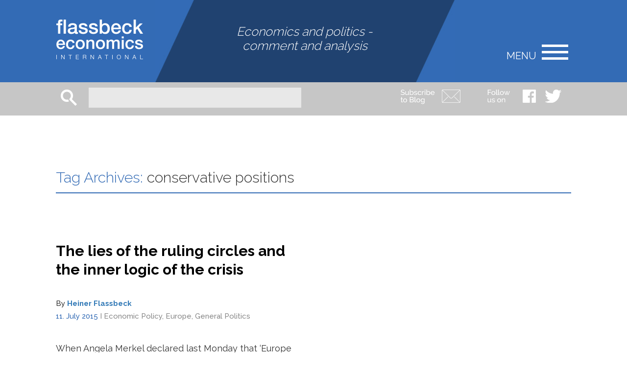

--- FILE ---
content_type: text/html; charset=UTF-8
request_url: https://www.flassbeck-economics.com/tag/conservative-positions/
body_size: 7019
content:
<!DOCTYPE html>
<html lang="en-US" class="no-js">
<head>

	<title>flassbeck economics international - Economics and politics -  comment and analysis</title>
	<meta charset="UTF-8">
	<meta name="viewport" content="width=device-width">

	<link rel="profile" href="https://gmpg.org/xfn/11">

	<link rel="pingback" href="https://www.flassbeck-economics.com/xmlrpc.php">

	<link rel="shortcut icon" href="https://www.flassbeck-economics.com/wp-content/themes/flassbeckeng2015/flassbeck-favicon.ico" />

	<!--[if lt IE 9]>
	<script src="https://www.flassbeck-economics.com/wp-content/themes/flassbeckeng2015/js/html5.js"></script>
	<![endif]-->

	<script>
	  (function(i,s,o,g,r,a,m){i['GoogleAnalyticsObject']=r;i[r]=i[r]||function(){
	  (i[r].q=i[r].q||[]).push(arguments)},i[r].l=1*new Date();a=s.createElement(o),
	  m=s.getElementsByTagName(o)[0];a.async=1;a.src=g;m.parentNode.insertBefore(a,m)
	  })(window,document,'script','//www.google-analytics.com/analytics.js','ga');

	  ga('create', 'UA-35250479-22', 'auto');
	  ga('send', 'pageview');

	</script>



	<link rel='dns-prefetch' href='//s0.wp.com' />
<link rel='dns-prefetch' href='//s.w.org' />
<link rel="alternate" type="application/rss+xml" title="flassbeck economics international &raquo; conservative positions Tag Feed" href="https://www.flassbeck-economics.com/tag/conservative-positions/feed/" />
		<script type="text/javascript">
			window._wpemojiSettings = {"baseUrl":"https:\/\/s.w.org\/images\/core\/emoji\/11\/72x72\/","ext":".png","svgUrl":"https:\/\/s.w.org\/images\/core\/emoji\/11\/svg\/","svgExt":".svg","source":{"concatemoji":"https:\/\/www.flassbeck-economics.com\/wp-includes\/js\/wp-emoji-release.min.js?ver=4.9.26"}};
			!function(e,a,t){var n,r,o,i=a.createElement("canvas"),p=i.getContext&&i.getContext("2d");function s(e,t){var a=String.fromCharCode;p.clearRect(0,0,i.width,i.height),p.fillText(a.apply(this,e),0,0);e=i.toDataURL();return p.clearRect(0,0,i.width,i.height),p.fillText(a.apply(this,t),0,0),e===i.toDataURL()}function c(e){var t=a.createElement("script");t.src=e,t.defer=t.type="text/javascript",a.getElementsByTagName("head")[0].appendChild(t)}for(o=Array("flag","emoji"),t.supports={everything:!0,everythingExceptFlag:!0},r=0;r<o.length;r++)t.supports[o[r]]=function(e){if(!p||!p.fillText)return!1;switch(p.textBaseline="top",p.font="600 32px Arial",e){case"flag":return s([55356,56826,55356,56819],[55356,56826,8203,55356,56819])?!1:!s([55356,57332,56128,56423,56128,56418,56128,56421,56128,56430,56128,56423,56128,56447],[55356,57332,8203,56128,56423,8203,56128,56418,8203,56128,56421,8203,56128,56430,8203,56128,56423,8203,56128,56447]);case"emoji":return!s([55358,56760,9792,65039],[55358,56760,8203,9792,65039])}return!1}(o[r]),t.supports.everything=t.supports.everything&&t.supports[o[r]],"flag"!==o[r]&&(t.supports.everythingExceptFlag=t.supports.everythingExceptFlag&&t.supports[o[r]]);t.supports.everythingExceptFlag=t.supports.everythingExceptFlag&&!t.supports.flag,t.DOMReady=!1,t.readyCallback=function(){t.DOMReady=!0},t.supports.everything||(n=function(){t.readyCallback()},a.addEventListener?(a.addEventListener("DOMContentLoaded",n,!1),e.addEventListener("load",n,!1)):(e.attachEvent("onload",n),a.attachEvent("onreadystatechange",function(){"complete"===a.readyState&&t.readyCallback()})),(n=t.source||{}).concatemoji?c(n.concatemoji):n.wpemoji&&n.twemoji&&(c(n.twemoji),c(n.wpemoji)))}(window,document,window._wpemojiSettings);
		</script>
		<style type="text/css">
img.wp-smiley,
img.emoji {
	display: inline !important;
	border: none !important;
	box-shadow: none !important;
	height: 1em !important;
	width: 1em !important;
	margin: 0 .07em !important;
	vertical-align: -0.1em !important;
	background: none !important;
	padding: 0 !important;
}
</style>
<link rel='stylesheet' id='jquery.fancybox-css'  href='https://www.flassbeck-economics.com/wp-content/plugins/fancy-box/jquery.fancybox.css?ver=1.2.6' type='text/css' media='all' />
<link rel='stylesheet' id='parent-style-css'  href='https://www.flassbeck-economics.com/wp-content/themes/flassbeckeng2015/style.css?ver=4.9.26' type='text/css' media='all' />
<link rel='stylesheet' id='bootstrap-style-css'  href='https://www.flassbeck-economics.com/wp-content/themes/flassbeckeng2015/bootstrap/css/bootstrap.css?ver=4.9.26' type='text/css' media='all' />
<link rel='stylesheet' id='jetpack_css-css'  href='https://www.flassbeck-economics.com/wp-content/plugins/jetpack/css/jetpack.css?ver=3.9.10' type='text/css' media='all' />
<script type='text/javascript' src='https://www.flassbeck-economics.com/wp-includes/js/jquery/jquery.js?ver=1.12.4'></script>
<script type='text/javascript' src='https://www.flassbeck-economics.com/wp-includes/js/jquery/jquery-migrate.min.js?ver=1.4.1'></script>
<script type='text/javascript' src='https://www.flassbeck-economics.com/wp-content/plugins/fancy-box/jquery.fancybox.js?ver=1.2.6'></script>
<script type='text/javascript' src='https://www.flassbeck-economics.com/wp-content/plugins/fancy-box/jquery.easing.js?ver=1.3'></script>
<link rel='https://api.w.org/' href='https://www.flassbeck-economics.com/wp-json/' />
<link rel="EditURI" type="application/rsd+xml" title="RSD" href="https://www.flassbeck-economics.com/xmlrpc.php?rsd" />
<link rel="wlwmanifest" type="application/wlwmanifest+xml" href="https://www.flassbeck-economics.com/wp-includes/wlwmanifest.xml" /> 
<meta name="generator" content="WordPress 4.9.26" />
<script type="text/javascript">
  jQuery(document).ready(function($){
    var select = $('a[href$=".bmp"],a[href$=".gif"],a[href$=".jpg"],a[href$=".jpeg"],a[href$=".png"],a[href$=".BMP"],a[href$=".GIF"],a[href$=".JPG"],a[href$=".JPEG"],a[href$=".PNG"]');
    select.attr('rel', 'fancybox');
    select.fancybox();
  });
</script>




<style type='text/css'>img#wpstats{display:none}</style></head>

<body data-rsssl=1 class="archive tag tag-conservative-positions tag-859">

	<!-- main nav - BEGIN -->
	<div class="main-nav" >
		
		<div class="menu-logo">
			<a href="https://www.flassbeck-economics.com"><img src="https://www.flassbeck-economics.com/wp-content/themes/flassbeckeng2015/img/menu_logo.jpg" title="flassbeck economics international " alt="flassbeck economics international " /></a>
		</div>
		
		
		<div class="menu-menu-1-container"><ul id="menu-menu-1" class="main-menu"><li id="menu-item-23" class="menu-item menu-item-type-post_type menu-item-object-page menu-item-23"><a href="https://www.flassbeck-economics.com/about/"><span class="l">About</span></a></li>
<li id="menu-item-28" class="menu-item menu-item-type-post_type menu-item-object-page menu-item-28"><a href="https://www.flassbeck-economics.com/who-we-are/"><span class="l">Who we are</span></a></li>
<li id="menu-item-27" class="menu-item menu-item-type-post_type menu-item-object-page menu-item-27"><a href="https://www.flassbeck-economics.com/support-group/"><span class="l">Support Group</span></a></li>
<li id="menu-item-24" class="menu-item menu-item-type-post_type menu-item-object-page menu-item-24"><a href="https://www.flassbeck-economics.com/contact/"><span class="l">Contact</span></a></li>
<li id="menu-item-9742" class="menu-item menu-item-type-post_type menu-item-object-page menu-item-9742"><a href="https://www.flassbeck-economics.com/imprint/"><span class="l">imprint</span></a></li>
</ul></div>		
	
	</div>
	<!-- main nav - BEGIN -->

	<!-- PageMargin - BEGIN -->
	<div id="pageMargins">
	
		<!-- Page - BEGIN -->
		<div id="page">

			<!-- Menu Trigger - BEGIN -->
			<div class="menuTrigger">
			
				<a href="./">Menu</a>
			
			</div>
			<!-- Menu Trigger - END -->

			
			<!-- header - BEGIN -->
			<header class="headWrap">

				<!-- Header Top - BEGIN -->
				<div class="headerTop">
		
					<div class="container-fluid">
				
						<div class="row">
				
							<div class="col-md-12 col-lg-10 col-sm-12">

								<div class="row">
							
									<div class="col-md-3">
										<!-- Site Logo - BEGIN -->
										<div class="logo">
					
											<a href="https://www.flassbeck-economics.com">
						
												<img src="https://www.flassbeck-economics.com/wp-content/themes/flassbeckeng2015/img/flassbeck_logo.jpg" title="flassbeck economics international - Economics and politics -  comment and analysis" alt="flassbeck economics international - Economics and politics -  comment and analysis" />
						
											</a>
					
										</div>
										<!-- Site Logo - END -->
									</div>
					
									<div class="col-md-8">

										<!-- Site Slogan - BEGIN -->
										<div class="slogan">
					
											<span>Economics and politics -  comment and analysis</span>
					
										</div>
										<!-- Site Slogan - END -->
								
									</div>
								
								</div>
						
							</div>
						
						</div>
					
					</div>
					
					<div class="smallnav">
						<div class="container">
							<div class="col-sm-12 hidden-lg">

								<nav class="navbar navbar-default" role="navigation">
								  <div class="container-fluid">
									<!-- Brand and toggle get grouped for better mobile display -->
									<div class="navbar-header">
									  <button type="button" class="navbar-toggle" data-toggle="collapse" data-target="#bs-example-navbar-collapse-1">
										<span class="sr-only">Toggle navigation</span>
										<span class="icon-bar"></span>
										<span class="icon-bar"></span>
										<span class="icon-bar"></span>
									  </button>
											<div id="bs-example-navbar-collapse-1" class="collapse navbar-collapse"><ul id="menu-menu-2" class="nav navbar-nav"><li class="menu-item menu-item-type-post_type menu-item-object-page menu-item-23"><a title="About" href="https://www.flassbeck-economics.com/about/">About</a></li>
<li class="menu-item menu-item-type-post_type menu-item-object-page menu-item-28"><a title="Who we are" href="https://www.flassbeck-economics.com/who-we-are/">Who we are</a></li>
<li class="menu-item menu-item-type-post_type menu-item-object-page menu-item-27"><a title="Support Group" href="https://www.flassbeck-economics.com/support-group/">Support Group</a></li>
<li class="menu-item menu-item-type-post_type menu-item-object-page menu-item-24"><a title="Contact" href="https://www.flassbeck-economics.com/contact/">Contact</a></li>
<li class="menu-item menu-item-type-post_type menu-item-object-page menu-item-9742"><a title="imprint" href="https://www.flassbeck-economics.com/imprint/">imprint</a></li>
</ul></div>										  
									</div><!--/.container-fluid -->
								</nav>
						
							</div>					
						</div>
					</div>
					
				</div>
				<!-- Header Top - END -->

				<!-- Header Bottom - BEGIN -->
				<div class="headerBottom">

					<div class="container">
						<div class="row">
				
							<div class="col-md-6 col-sm-6">

								<!-- Site Search - BEGIN -->
								<div class="siteSearch">
									
<form role="search" method="get" class="search-form" action="https://www.flassbeck-economics.com/">
	<input type="submit" class="search-submit" value="Search" />
	<label>
		<input type="search" class="search-field" placeholder="" value="" name="s" title="Search for:" />
	</label>
</form>								</div>
								<!-- Site Search - END -->
					
							</div>
					
							<div class="col-md-6 col-sm-6">
								
								<div class="wrap">
								
									<!-- Socials - BEGIN -->
									<div class="socials">
										<span class="mailsub">
											<a href="#mailsub" class="hidden-sm hidden-xs">
												<img style="margin: 4px 10px 0 0;" src="https://www.flassbeck-economics.com/wp-content/themes/flassbeckeng2015/img/subscribetoblog.jpg" title="Subscribe to flassbeck economics international" alt="Subscribe to flassbeck economics international" />
											</a>
											<a href="#mailsub">
												<img src="https://www.flassbeck-economics.com/wp-content/themes/flassbeckeng2015/img/subscribeicon.jpg" title="Subscribe to flassbeck economics international" alt="Subscribe to flassbeck economics international" />
											</a>
										</span>
										
										<img class="hidden-sm hidden-xs" src="https://www.flassbeck-economics.com/wp-content/themes/flassbeckeng2015/img/follow_us.jpg" title="Follow flassbeck economics international on its social platforms" alt="Follow flassbeck economics international on its social platforms" />
							
										<div class="icons">
							
											<ul>
												<li>
													<a href="https://www.facebook.com/FlassbeckEconomicsInternational" target="_blank">
														<img src="https://www.flassbeck-economics.com/wp-content/themes/flassbeckeng2015/img/facebookicon.jpg" title="Follow flassbeck economics international on Facebook" alt="Follow flassbeck economics international on Facebook" />
													</a>
												</li>
												<li>
													<a href="https://twitter.com/hflassbeckecon" target="_blank">
														<img src="https://www.flassbeck-economics.com/wp-content/themes/flassbeckeng2015/img/twittericon.jpg" title="Follow flassbeck economics international on Twitter" alt="Follow flassbeck economics international on Twitter" />
													</a>
												</li>
												<!-- <li>
													<a href="https://plus.google.com/110074161659080685731/about" target="_blank">
														<img src="https://www.flassbeck-economics.com/wp-content/themes/flassbeckeng2015/img/google_plus_icon.jpg" title="Follow flassbeck economics international on Google+" alt="Follow flassbeck economics international on Google+" />
													</a>
												</li>-->
											</ul>
								
							
										</div>
						
									</div>
									<!-- Social - END -->
						
									<!--<div class="laterpayNotice">
						
										<a href="https://www.flassbeck-economics.com/?page_id=10">
											<img src="https://www.flassbeck-economics.com/wp-content/themes/flassbeckeng2015/img/about_laterpay.jpg" title="About LaterPay" alt="About LaterPay" />
										</a>
						
									</div>-->
								
								</div>
					
							</div>
			
						</div>
					
					</div>
				
				</div>
				<!-- Header Bottom - BEGIN -->				
					
			</header>
			<!-- header - END -->
			

<!-- Main Content - BEGIN -->
<div id="mainContent" class="container tags">

	<div class="row">
	
		
			<div class="col-md-12">
				<header class="page-header">
					<h1 class="page-title"><span>Tag Archives:</span> conservative positions</h1>
				</header><!-- .page-header -->
			</div>
			

			
		<div class="col-md-6 left">
		

	<article id="post-8732" class="post-8732 post type-post status-publish format-standard hentry category-economic-policy category-europe category-general-politics tag-angela-merkel tag-cdu tag-christian-democrats tag-conservative-positions tag-greece tag-jean-claude-juncker tag-keynesian-theory tag-peter-altmaier tag-spd tag-syriza">

		<header class="entry-header">
			<h2 class="entry-title"><a href="https://www.flassbeck-economics.com/the-lies-of-the-ruling-circles-and-the-inner-logic-of-the-crisis/" rel="bookmark">The lies of the ruling circles and the inner logic of the crisis</a></h2>					<div class="author">By <strong><a href="https://www.flassbeck-economics.com/author/heiner-flassbeck/" title="Posts by Heiner Flassbeck" rel="author">Heiner Flassbeck</a></strong></div>
					<div class="dateAndTags"><span class="date">11. July 2015</span> I <span class="tags"><a href="https://www.flassbeck-economics.com/category/economic-policy/" rel="category tag">Economic Policy</a>, <a href="https://www.flassbeck-economics.com/category/europe/" rel="category tag">Europe</a>, <a href="https://www.flassbeck-economics.com/category/general-politics/" rel="category tag">General Politics</a></span></div>
							
		</header><!-- .entry-header -->

		<div class="entry-content">

			<p>When Angela Merkel declared last Monday that &#8216;Europe survives because of its ability to compromise&#8217; &#8211; a statement that, given the current situation, sounds like a Monty Python joke &#8211; the so-called Vice-chancellor (SPD) spontaneously backed her (see here). The German Minister of Foreign Affairs (also SPD), &#8230;</p>
<p><a class="more-link" href="https://www.flassbeck-economics.com/the-lies-of-the-ruling-circles-and-the-inner-logic-of-the-crisis/">More &#8230;</a></p>

					</div><!-- .entry-content -->
					<div class="entry-footer">
							</div><!-- .entry-footer -->
		
	</article><!-- #post-## -->

</div>
		
			<div class="col-md-12">			
				<div id="more-posts">
					<a href="./">LOAD MORE</a>
				</div>
			</div>

				
	</div>

</div>
<!-- Main Content - END -->




		<!-- footer - BEGIN -->
		<footer>
		
			<div class="container">
			
			
				<div class="row">
				
				
					<div class="col-md-4">
						<h3>categories</h3>
						<ul>
							<li class="cat-item cat-item-904"><a href="https://www.flassbeck-economics.com/category/audiovideo/" >Audio/Video</a>
</li>
	<li class="cat-item cat-item-908"><a href="https://www.flassbeck-economics.com/category/business-cycle-analysis/" >Business Cycle Analysis</a>
</li>
	<li class="cat-item cat-item-997"><a href="https://www.flassbeck-economics.com/category/climate-change/" >Climate change</a>
</li>
	<li class="cat-item cat-item-909"><a href="https://www.flassbeck-economics.com/category/countries-and-regions/" >Countries and Regions</a>
</li>
	<li class="cat-item cat-item-914"><a href="https://www.flassbeck-economics.com/category/ecology-and-growth/" >Ecology and Growth</a>
</li>
	<li class="cat-item cat-item-915"><a href="https://www.flassbeck-economics.com/category/economic-policy/" >Economic Policy</a>
</li>
	<li class="cat-item cat-item-910"><a href="https://www.flassbeck-economics.com/category/economic-theory/" >Economic Theory</a>
</li>
	<li class="cat-item cat-item-905"><a href="https://www.flassbeck-economics.com/category/europe/" >Europe</a>
</li>
	<li class="cat-item cat-item-913"><a href="https://www.flassbeck-economics.com/category/events/" >Events</a>
</li>
	<li class="cat-item cat-item-906"><a href="https://www.flassbeck-economics.com/category/financial-markets/" >Financial Markets</a>
</li>
	<li class="cat-item cat-item-911"><a href="https://www.flassbeck-economics.com/category/forecasts/" >Forecasts</a>
</li>
	<li class="cat-item cat-item-1"><a href="https://www.flassbeck-economics.com/category/general/" >General</a>
</li>
	<li class="cat-item cat-item-902"><a href="https://www.flassbeck-economics.com/category/general-politics/" >General Politics</a>
</li>
	<li class="cat-item cat-item-907"><a href="https://www.flassbeck-economics.com/category/globalisation-and-development/" >Globalisation and Development</a>
</li>
	<li class="cat-item cat-item-903"><a href="https://www.flassbeck-economics.com/category/labour-market-and-distribution-of-income/" >Labour Market and Distribution of Income</a>
</li>
	<li class="cat-item cat-item-912"><a href="https://www.flassbeck-economics.com/category/statistics/" >Statistics</a>
</li>
 
						</ul>
					</div>
					
					<div class="col-md-4">
						<h3>books</h3>
						<div class="books">
							<div class="book"><a href="http://www.westendverlag.de/buecher-themen/programm/66-starke-thesen-zum-euro-zur-wirtschaftspolitik-und-zum-deutschen-wesen-heiner-flassbeck.html#.VjH9d6QY3yh" id="" target="_blank" class="widget_sp_image-image-link" title="Heiner Flassbeck - 66 starke Thesen zum Euro, zur Wirtschaft, Politik und zum deutschen Wesen" rel=""><img width="104" height="163" alt="Heiner Flassbeck - 66 starke Thesen zum Euro, zur Wirtschaft, Politik und zum deutschen Wesen" class="attachment-full" style="max-width: 100%;" src="https://www.flassbeck-economics.com/wp-content/uploads/2015/10/05_091.jpg" /></a></div><div class="book"><a href="http://www.palgrave.com/page/detail/?sf1=id_product&#038;st1=277324" id="" target="_blank" class="widget_sp_image-image-link" title="Jörg Bibow, Andrea Terzi - Euroland and the World Economy" rel=""><img width="102" height="163" alt="Jörg Bibow, Andrea Terzi - Euroland and the World Economy" class="attachment-full" style="max-width: 100%;" src="https://www.flassbeck-economics.com/wp-content/uploads/2015/10/05_101.jpg" /></a></div><div class="book"><a href="http://www.versobooks.com/books/1950-against-the-troika" id="" target="_blank" class="widget_sp_image-image-link" title="Heiner Flassbeck and Costas Lapavitsas - Against the Troika: Crisis and Austerity in the Eurozone" rel=""><img width="104" height="158" alt="Heiner Flassbeck and Costas Lapavitsas - Against the Troika: Crisis and Austerity in the Eurozone" class="attachment-full" style="max-width: 100%;" src="https://www.flassbeck-economics.com/wp-content/uploads/2015/10/05_031.jpg" /></a></div><div class="book"><a href="http://www.routledge.com/books/details/9780415616478/" id="" target="_blank" class="widget_sp_image-image-link" title="Jorg Bibow - Keynes on Monetary Policy, Finance and Uncertainty" rel=""><img width="102" height="131" alt="Jorg Bibow - Keynes on Monetary Policy, Finance and Uncertainty" class="attachment-full" style="max-width: 100%;" src="https://www.flassbeck-economics.com/wp-content/uploads/2015/10/05_051.jpg" /></a></div>						</div>
						
					</div>
					
					<div class="col-md-4">
						<h3>tags</h3>
						
						<div class="taglist">
							<ul>
								<li>
								<a href="https://www.flassbeck-economics.com/tag/greece/" class="tag-cloud-link tag-link-696 tag-link-position-1" style="font-size: 18px;">Greece</a></li><li><a href="https://www.flassbeck-economics.com/tag/euro-crisis/" class="tag-cloud-link tag-link-680 tag-link-position-2" style="font-size: 18px;">euro crisis</a></li><li><a href="https://www.flassbeck-economics.com/tag/troika/" class="tag-cloud-link tag-link-704 tag-link-position-3" style="font-size: 18px;">Troika</a></li><li><a href="https://www.flassbeck-economics.com/tag/germany/" class="tag-cloud-link tag-link-622 tag-link-position-4" style="font-size: 18px;">Germany</a></li><li><a href="https://www.flassbeck-economics.com/tag/syriza/" class="tag-cloud-link tag-link-772 tag-link-position-5" style="font-size: 18px;">SYRIZA</a></li><li><a href="https://www.flassbeck-economics.com/tag/austerity/" class="tag-cloud-link tag-link-660 tag-link-position-6" style="font-size: 18px;">austerity</a></li><li><a href="https://www.flassbeck-economics.com/tag/ecb/" class="tag-cloud-link tag-link-694 tag-link-position-7" style="font-size: 18px;">ECB</a></li><li><a href="https://www.flassbeck-economics.com/tag/wages/" class="tag-cloud-link tag-link-764 tag-link-position-8" style="font-size: 18px;">wages</a></li><li><a href="https://www.flassbeck-economics.com/tag/deflation/" class="tag-cloud-link tag-link-692 tag-link-position-9" style="font-size: 18px;">Deflation</a></li><li><a href="https://www.flassbeck-economics.com/tag/competitiveness/" class="tag-cloud-link tag-link-729 tag-link-position-10" style="font-size: 18px;">competitiveness</a>								
								</li>
								<li><br />
									<a style="background: transparent url('https://www.flassbeck-economics.com/wp-content/themes/flassbeckeng2015/img/list_arrow.jpg') no-repeat scroll left 6px;padding: 0 0 0 16px;"href="https://www.flassbeck-economics.com/tag-map/">alphabetical list of tags</a>
								</li>
							</ul>
							
							
						</div>
					</div>				
				
						<div class="col-md-12" style="padding-top:30px;margin-top: 15px;text-align: center; font-size:16px; border-top: 3px solid #e3e3e3">
							<div id="mailsub" class="subscribe">
								<div class="jetpack_subscription_widget"><h2 class="widgettitle">Subscribe to Blog via Email</h2>
			<form action="#" method="post" accept-charset="utf-8" id="subscribe-blog-532">
				<div id="subscribe-text"><p>Enter your email address to subscribe to this blog and receive notifications of new posts by email.</p>
</div>					<p id="subscribe-email">
						<label id="jetpack-subscribe-label" for="subscribe-field-532">
							Email Address						</label>
						<input type="email" name="email" required="required" class="required" value="" id="subscribe-field-532" placeholder="Email Address" />
					</p>

					<p id="subscribe-submit">
						<input type="hidden" name="action" value="subscribe" />
						<input type="hidden" name="source" value="https://www.flassbeck-economics.com/tag/conservative-positions/" />
						<input type="hidden" name="sub-type" value="widget" />
						<input type="hidden" name="redirect_fragment" value="532" />
												<input type="submit" value="Subscribe" name="jetpack_subscriptions_widget" />
					</p>
							</form>

			<script>
			/*
			Custom functionality for safari and IE
			 */
			(function( d ) {
				// In case the placeholder functionality is available we remove labels
				if ( ( 'placeholder' in d.createElement( 'input' ) ) ) {
					var label = d.querySelector( 'label[for=subscribe-field-532]' );
						label.style.clip 	 = 'rect(1px, 1px, 1px, 1px)';
						label.style.position = 'absolute';
						label.style.height   = '1px';
						label.style.width    = '1px';
						label.style.overflow = 'hidden';
				}

				// Make sure the email value is filled in before allowing submit
				var form = d.getElementById('subscribe-blog-532'),
					input = d.getElementById('subscribe-field-532'),
					handler = function( event ) {
						if ( '' === input.value ) {
							input.focus();

							if ( event.preventDefault ){
								event.preventDefault();
							}

							return false;
						}
					};

				if ( window.addEventListener ) {
					form.addEventListener( 'submit', handler, false );
				} else {
					form.attachEvent( 'onsubmit', handler );
				}
			})( document );
			</script>
				
</div>							</div>
						</div>
					
					<div class="col-md-12" style="padding-top:30px;margin-top: 15px;text-align: center; font-size:16px; border-top: 3px solid #e3e3e3">
						<p>This site is supported by Croozer GmbH - <a style="color: #337ab7;" href="http://www.croozer.com">croozer.com</a></p>
					</div>
				
				</div>
				
			
			</div>
		
		</footer>
		<!-- footer - END -->


		</div>
		<!-- Page - END -->

	</div>
	<!-- PageMargin - END -->	

	<div style="display:none">
	</div>
<script type='text/javascript' src='https://s0.wp.com/wp-content/js/devicepx-jetpack.js?ver=202603'></script>
<script type='text/javascript' src='https://www.flassbeck-economics.com/wp-content/themes/flassbeckeng2015/bootstrap/js/bootstrap.min.js?ver=4.9.26'></script>
<script type='text/javascript'>
/* <![CDATA[ */
var ajaxmoreposts = {"ajaxurl":"https:\/\/www.flassbeck-economics.com\/wp-admin\/admin-ajax.php","query_vars":"{\"tag\":\"conservative-positions\"}"};
/* ]]> */
</script>
<script type='text/javascript' src='https://www.flassbeck-economics.com/wp-content/themes/flassbeckeng2015/js/ajax-more-posts.js?ver=1.0'></script>
<script type='text/javascript' src='https://www.flassbeck-economics.com/wp-includes/js/wp-embed.min.js?ver=4.9.26'></script>
<script type='text/javascript' src='https://www.flassbeck-economics.com/wp-content/plugins/multi-column-tag-map/mctagmap.js?mctm_ver=13.0.4&#038;ver=1'></script>
<script type='text/javascript' src='https://stats.wp.com/e-202603.js' async defer></script>
<script type='text/javascript'>
	_stq = window._stq || [];
	_stq.push([ 'view', {v:'ext',j:'1:3.9.10',blog:'101868048',post:'0',tz:'0',srv:'www.flassbeck-economics.com'} ]);
	_stq.push([ 'clickTrackerInit', '101868048', '0' ]);
</script>

</body>
</html>

--- FILE ---
content_type: text/css
request_url: https://www.flassbeck-economics.com/wp-content/themes/flassbeckeng2015/style.css?ver=4.9.26
body_size: 62
content:
/*
Theme Name: Flassbeck ENG
Theme URI: -
Author: Timm Ottusch
Author URI: -
Description: Wordpress Theme for the english Subsite of flassbeck-economics
Version: 1.0
License: GNU General Public License v2 or later
License URI: http://www.gnu.org/licenses/gpl-2.0.html
Tags: -
Text Domain: flassbeckeng2015
*/

@import url(css/base.css);
@import url(css/print.css);

--- FILE ---
content_type: text/css
request_url: https://www.flassbeck-economics.com/wp-content/themes/flassbeckeng2015/css/print.css
body_size: -200
content:
@media print {}